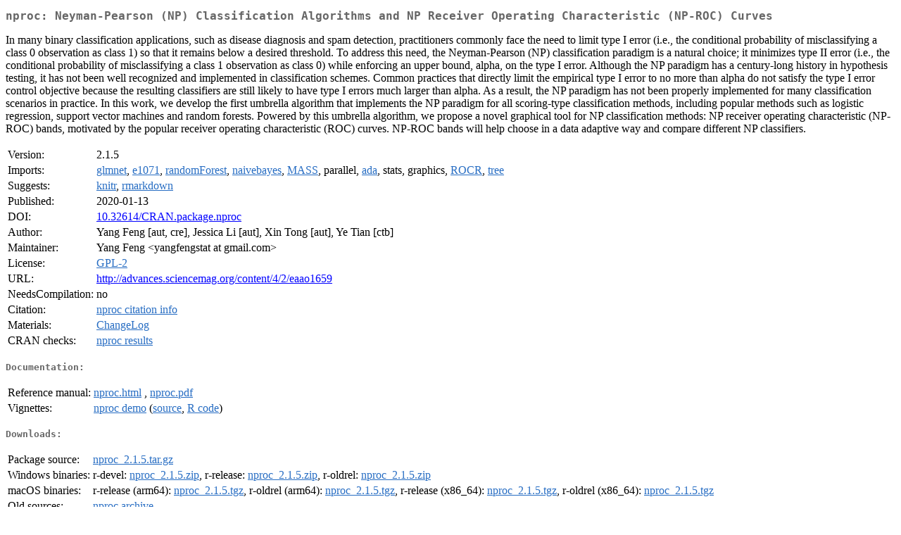

--- FILE ---
content_type: text/html; charset=UTF-8
request_url: http://cran.itam.mx/web/packages/nproc/index.html
body_size: 9141
content:
<!DOCTYPE html>
<html>
<head>
<title>CRAN: Package nproc</title>
<link rel="canonical" href="https://CRAN.R-project.org/package=nproc"/>
<link rel="stylesheet" type="text/css" href="../../CRAN_web.css" />
<meta http-equiv="Content-Type" content="text/html; charset=utf-8" />
<meta name="viewport" content="width=device-width, initial-scale=1.0, user-scalable=yes"/>
<meta name="citation_title" content="Neyman-Pearson (NP) Classification Algorithms and NP Receiver Operating Characteristic (NP-ROC) Curves [R package nproc version 2.1.5]" />
<meta name="citation_author1" content="Yang Feng" />
<meta name="citation_author2" content="Jessica Li" />
<meta name="citation_author3" content="Xin Tong" />
<meta name="citation_publication_date" content="2020-01-13" />
<meta name="citation_public_url" content="https://CRAN.R-project.org/package=nproc" />
<meta name="DC.identifier" content="https://CRAN.R-project.org/package=nproc" />
<meta name="DC.publisher" content="Comprehensive R Archive Network (CRAN)" />
<meta name="twitter:card" content="summary" />
<meta property="og:title" content="nproc: Neyman-Pearson (NP) Classification Algorithms and NP Receiver Operating Characteristic (NP-ROC) Curves" />
<meta property="og:description" content="In many binary classification applications, such as disease diagnosis and spam detection, practitioners commonly face the need to limit type I error (i.e., the conditional probability of misclassifying a class 0 observation as class 1) so that it remains below a desired threshold. To address this need, the Neyman-Pearson (NP) classification paradigm is a natural choice; it minimizes type II error (i.e., the conditional probability of misclassifying a class 1 observation as class 0) while enforcing an upper bound, alpha, on the type I error. Although the NP paradigm has a century-long history in hypothesis testing, it has not been well recognized and implemented in classification schemes. Common practices that directly limit the empirical type I error to no more than alpha do not satisfy the type I error control objective because the resulting classifiers are still likely to have type I errors much larger than alpha. As a result, the NP paradigm has not been properly implemented for many classification scenarios in practice. In this work, we develop the first umbrella algorithm that implements the NP paradigm for all scoring-type classification methods, including popular methods such as logistic regression, support vector machines and random forests. Powered by this umbrella algorithm, we propose a novel graphical tool for NP classification methods: NP receiver operating characteristic (NP-ROC) bands, motivated by the popular receiver operating characteristic (ROC) curves. NP-ROC bands will help choose in a data adaptive way and compare different NP classifiers. " />
<meta property="og:image" content="https://CRAN.R-project.org/CRANlogo.png" />
<meta property="og:type" content="website" />
<meta property="og:url" content="https://CRAN.R-project.org/package=nproc" />
<style type="text/css">
  table td { vertical-align: top; }
</style>
</head>
<body>
<div class="container">
<h2>nproc: Neyman-Pearson (NP) Classification Algorithms and NP Receiver
Operating Characteristic (NP-ROC) Curves</h2>
<p>In many binary classification applications, such as disease
    diagnosis and spam detection, practitioners commonly face the need to limit
    type I error (i.e., the conditional probability of misclassifying a class 0
    observation as class 1) so that it remains below a desired threshold. To address
    this need, the Neyman-Pearson (NP) classification paradigm is a natural choice;
    it minimizes type II error (i.e., the conditional probability of misclassifying
    a class 1 observation as class 0) while enforcing an upper bound, alpha, on the
    type I error. Although the NP paradigm has a century-long history in hypothesis
    testing, it has not been well recognized and implemented in classification
    schemes. Common practices that directly limit the empirical type I error to
    no more than alpha do not satisfy the type I error control objective because
    the resulting classifiers are still likely to have type I errors much larger
    than alpha. As a result, the NP paradigm has not been properly implemented
    for many classification scenarios in practice. In this work, we develop the
    first umbrella algorithm that implements the NP paradigm for all scoring-type
    classification methods, including popular methods such as logistic regression,
    support vector machines and random forests. Powered by this umbrella algorithm,
    we propose a novel graphical tool for NP classification methods: NP receiver
    operating characteristic (NP-ROC) bands, motivated by the popular receiver
    operating characteristic (ROC) curves. NP-ROC bands will help choose in a data
    adaptive way and compare different NP classifiers. </p>
<table>
<tr>
<td>Version:</td>
<td>2.1.5</td>
</tr>
<tr>
<td>Imports:</td>
<td><a href="../glmnet/index.html"><span class="CRAN">glmnet</span></a>, <a href="../e1071/index.html"><span class="CRAN">e1071</span></a>, <a href="../randomForest/index.html"><span class="CRAN">randomForest</span></a>, <a href="../naivebayes/index.html"><span class="CRAN">naivebayes</span></a>, <a href="../MASS/index.html"><span class="CRAN">MASS</span></a>, parallel, <a href="../ada/index.html"><span class="CRAN">ada</span></a>, stats, graphics, <a href="../ROCR/index.html"><span class="CRAN">ROCR</span></a>, <a href="../tree/index.html"><span class="CRAN">tree</span></a></td>
</tr>
<tr>
<td>Suggests:</td>
<td><a href="../knitr/index.html"><span class="CRAN">knitr</span></a>, <a href="../rmarkdown/index.html"><span class="CRAN">rmarkdown</span></a></td>
</tr>
<tr>
<td>Published:</td>
<td>2020-01-13</td>
</tr>
<tr>
<td>DOI:</td>
<td><a href="https://doi.org/10.32614/CRAN.package.nproc">10.32614/CRAN.package.nproc</a></td>
</tr>
<tr>
<td>Author:</td>
<td>Yang Feng [aut, cre],
  Jessica Li [aut],
  Xin Tong [aut],
  Ye Tian [ctb]</td>
</tr>
<tr>
<td>Maintainer:</td>
<td>Yang Feng  &#x3c;&#x79;&#x61;&#x6e;&#x67;&#x66;&#x65;&#x6e;&#x67;&#x73;&#x74;&#x61;&#x74;&#x20;&#x61;&#x74;&#x20;&#x67;&#x6d;&#x61;&#x69;&#x6c;&#x2e;&#x63;&#x6f;&#x6d;&#x3e;</td>
</tr>
<tr>
<td>License:</td>
<td><a href="../../licenses/GPL-2"><span class="CRAN">GPL-2</span></a></td>
</tr>
<tr>
<td>URL:</td>
<td><a href="http://advances.sciencemag.org/content/4/2/eaao1659" target="_top">http://advances.sciencemag.org/content/4/2/eaao1659</a></td>
</tr>
<tr>
<td>NeedsCompilation:</td>
<td>no</td>
</tr>
<tr>
<td>Citation:</td>
<td><a href="citation.html"><span class="CRAN">nproc citation info</span></a> </td>
</tr>
<tr>
<td>Materials:</td>
<td><a href="ChangeLog"><span class="CRAN">ChangeLog</span></a> </td>
</tr>
<tr>
<td>CRAN&nbsp;checks:</td>
<td><a href="../../checks/check_results_nproc.html"><span class="CRAN">nproc results</span></a></td>
</tr>
</table>
<h4>Documentation:</h4>
<table>
<tr>
<td>Reference&nbsp;manual:</td>
<td>
 <a href="refman/nproc.html"><span class="CRAN">nproc.html</span></a> ,  <a href="nproc.pdf"><span class="CRAN">nproc.pdf</span></a> 
</td>
</tr>
<tr>
<td>Vignettes:</td>
<td>
<a href="vignettes/nproc-demo.pdf"><span class="CRAN">nproc demo</span></a> (<a href="vignettes/nproc-demo.Rmd" type="text/plain; charset=utf-8"><span class="CRAN">source</span></a>, <a href="vignettes/nproc-demo.R" type="text/plain; charset=utf-8"><span class="CRAN">R code</span></a>)<br/>
</td>
</tr>
</table>
<h4>Downloads:</h4>
<table>
<tr>
<td> Package&nbsp;source: </td>
<td> <a href="../../../src/contrib/nproc_2.1.5.tar.gz"> <span class="CRAN"> nproc_2.1.5.tar.gz </span> </a> </td>
</tr>
<tr>
<td> Windows&nbsp;binaries: </td>
<td> r-devel: <a href="../../../bin/windows/contrib/4.6/nproc_2.1.5.zip"><span class="CRAN">nproc_2.1.5.zip</span></a>, r-release: <a href="../../../bin/windows/contrib/4.5/nproc_2.1.5.zip"><span class="CRAN">nproc_2.1.5.zip</span></a>, r-oldrel: <a href="../../../bin/windows/contrib/4.4/nproc_2.1.5.zip"><span class="CRAN">nproc_2.1.5.zip</span></a> </td>
</tr>
<tr>
<td> macOS&nbsp;binaries: </td>
<td> r-release (arm64): <a href="../../../bin/macosx/big-sur-arm64/contrib/4.5/nproc_2.1.5.tgz"><span class="CRAN">nproc_2.1.5.tgz</span></a>, r-oldrel (arm64): <a href="../../../bin/macosx/big-sur-arm64/contrib/4.4/nproc_2.1.5.tgz"><span class="CRAN">nproc_2.1.5.tgz</span></a>, r-release (x86_64): <a href="../../../bin/macosx/big-sur-x86_64/contrib/4.5/nproc_2.1.5.tgz"><span class="CRAN">nproc_2.1.5.tgz</span></a>, r-oldrel (x86_64): <a href="../../../bin/macosx/big-sur-x86_64/contrib/4.4/nproc_2.1.5.tgz"><span class="CRAN">nproc_2.1.5.tgz</span></a> </td>
</tr>
<tr>
<td> Old&nbsp;sources: </td>
<td> <a href="https://CRAN.R-project.org/src/contrib/Archive/nproc"> <span class="CRAN"> nproc archive </span> </a> </td>
</tr>
</table>
<h4>Linking:</h4>
<p>Please use the canonical form
<a href="https://CRAN.R-project.org/package=nproc"><span class="CRAN"><samp>https://CRAN.R-project.org/package=nproc</samp></span></a>
to link to this page.</p>
</div>
</body>
</html>


--- FILE ---
content_type: text/css
request_url: http://cran.itam.mx/web/CRAN_web.css
body_size: 1984
content:
body {
    background: white;
    color: black;
 }

h1 {
    background: white;
    color: rgb(55%, 55%, 55%);
    font-family: monospace;
    font-size: x-large;
    text-align: center;
}

h2 {
    background: white;
    color: rgb(40%, 40%, 40%);
    font-family: monospace;
    font-size: large;
}

h3, h4, h5 {
    background: white;
    color: rgb(40%, 40%, 40%);
    font-family: monospace;
}

a {
    background: white;
    color: blue;
}

em.navigation {
    font-weight: bold;
    font-style: normal;
    background: white;
    color: rgb(40%, 40%, 40%);
    font-family: monospace;
}

img.toplogo {
    vertical-align: middle;
}

span.check_ok {
    color: black;
    text-decoration: underline;
}

span.check_ko {
   background: #F43C4B;
   font-weight: bold;
   color: white;
   padding: 1px 5px;
   text-decoration: underline;
}

span.check_yo {
    color: #E8D400;
    text-decoration: underline;
}

span.CRAN {
    color: #276DC3;
    text-decoration: underline;
}

span.BioC {
    color: #87B13F;
    text-decoration: underline;
}

span.GitHub {
    color: #1F883D;
    text-decoration: underline;
}

span.Rforge {
    color: #BD6798;
    text-decoration: underline;
}

span.Ohat {
    color: #C45613;
    text-decoration: underline;
}

span.Gcode {
    color: #A97C1A;
    text-decoration: underline;
}

span.acronym {
    font-size: small;
}

span.env {
    font-family: monospace;
}

span.file {
    font-family: monospace;
}

span.option {
    font-family: monospace;
}

span.pkg {
    font-weight: bold;
}

span.samp {
    font-family: monospace;
}

td.r {
    text-align: right;
}

td.check_yo {
    background-color: #F7A845;
}

td.check_yo > a {
    background: #F7A845;
    font-weight: bold;
    color: black;
}

td.check_ko {
    background-color: #F43C4B;
}

td.check_ko > a {
    background: #F43C4B;
    font-weight: bold;
    color: white;
}

td.check_ok {
     background-color: white;
}

td.check_ok > a {
     background: white;
     color: black;
}
